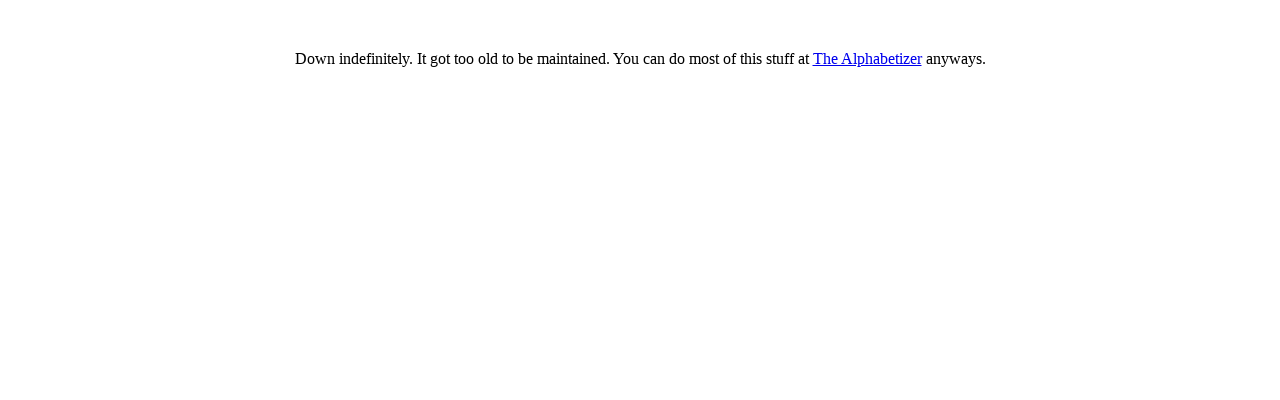

--- FILE ---
content_type: text/html; charset=UTF-8
request_url: https://textris.flap.tv/
body_size: 110
content:
<html>
<head></head>
<body><div style="text-align:center;margin-top:50px;">Down indefinitely. It got too old to be maintained. You can do most of this stuff at <A HREF='//alphabetizer.flap.tv/'>
The Alphabetizer</A> anyways.</div>
</body>
</html>
